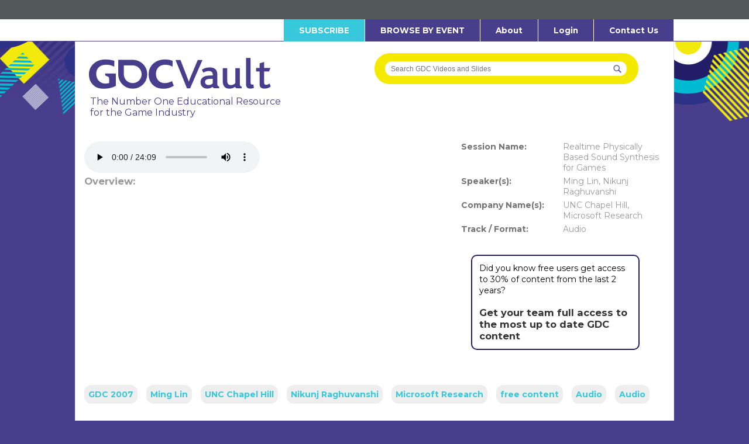

--- FILE ---
content_type: application/javascript
request_url: https://gdcvault.com/js/gdc.conference.js?v3
body_size: 1782
content:

var GDC = GDC || {};

/**
 * Conference container. Contains a group of sessions that are filterable and sortable
 *
 * @param opt_params
 * @constructor
 */
GDC.Conference = function(opt_params) {

    opt_params = opt_params || {};

    var defaults = {
        title: "",
        id: null,
        isSponsored: false,
        sessions: [],
        tracks: [],
        userId: null,
        start_date: null
    };

    var params = _.defaults(opt_params, defaults);

    this.title          = params.title;
    this.id             = params.id;
    this.isSponsored    = params.isSponsored;
    this._rawTracks     = params.tracks;
    this._rawSessions   = params.sessions;
    this._isLoggedIn    = !!params.userId;
    this._userId        = params.userId;
    this._startDate     = params.startDate;
    this._selectedTracks = [];

    this.sortField      = null;
    this.sortDirection  = null;

    this.sessions       = [];

    this.element        = null;

    this._processSessions();
};
GDC.Conference.SPONSORED_TITLE = "Sponsored Content";

GDC.Conference.prototype.render = function() {

    return this.element ? this.element : this._render();
};


GDC.Conference.prototype._render = function() {
    this.element = $.tmpl(GDC.tmpl.CONFERENCE, {
                conference_id : this.id ,
                conference_name : this.title,
                sponsored : this.isSponsored
    });

    this._renderChildren();
    return this.element;
};

GDC.Conference.prototype._renderChildren = function() {

    /**
     * If no sort is applied, the user is not logged in, and this is not the sponsored section,
     * we need to group the sessions by free and non-free.
     */
    var sessionsElement = $("ul.media_items", this.element);

    for(var i = 0; i < this.sessions.length; i++) {
        sessionsElement.append(this.sessions[i].render());
    }
};

GDC.Conference.prototype.bind = function() {

    // bind children
    for(var i = 0; i < this.sessions.length; i++) {
        this.sessions[i].bind();
    }

    $(".moreLink", this.element).bind('click.Conference', $.proxy(this._moreLinkClick, this));
    $(".sortLink", this.element).bind('click.Conference', $.proxy(this._sortLinkClick, this));
    $(".moreFiltersLink", this.element).bind('click.Conference', $.proxy(this._moreFiltersLinkClick, this));
    $(".filter", this.element).bind('change.Conference', $.proxy(this._filterChange, this));
};

GDC.Conference.prototype.unbind = function() {

    // unbind children
    for(var i = 0; i < this.sessions.length; i++) {
        this.sessions[i].unbind();
    }

    $(this.element).unbind('.Conference');
};

/**
 * Sort the session list.  Does a full rerendering of the session list.
 *
 * @param field This is the name of a field in the solr results.
 * @param direction 'asc' or 'desc'
 */
GDC.Conference.prototype.sort = function(field, direction) {

    this.unbind();
    this._sort(field, direction);

    $(".sessions", this.element).empty();
    this._renderChildren();

    this.bind();
};

/**
 * Sort the session list
 * @param field This is the name of a field in the solr results.
 * @param direction 'asc' or 'desc'
 */
GDC.Conference.prototype._sort = function(field, direction) {

    this.sortField = field;
    this.sortDirection = direction;

    var sort = function(session) {
        return session._rawSession[this.sortField];
    };
    this.sessions = _.sortBy(this.sessions, $.proxy(sort, this));
    if(direction == 'desc') {
        this.sessions = this.sessions.reverse();
    }
};

/**
 * Takes the raw session date and instantiates Session objects
 * @private
 */
GDC.Conference.prototype._processSessions = function() {

    if(this.sessions) {
        this.clearSessions();
    }

    for(var i = 0; i < this._rawSessions.length; i++) {
        this.sessions.push(new GDC.Session(this._rawSessions[i], this._userId));
    }
};

/**
 * Remove any sessions for this conference
 */
GDC.Conference.prototype.clearSessions = function() {

    for(var i = 0; i < this.sessions.length; i++) {
        this.sessions[i].unbind();
    }

    this.sessions = [];
};

/**
 * The "More" link just really updates the search to be for a specific conference. Intercept and rerun the search
 * @param event
 * @private
 */
GDC.Conference.prototype._moreLinkClick = function(event) {

    if(event && event.preventDefault) {
        event.preventDefault();
    }

    var conferenceId = $(event.target).data('conference');
    GDC.Search.getInstance().setConferenceId(conferenceId);
    GDC.Search.getInstance().submitForm();
};

/**
 * Resort the session list. Note: This rerenders the sessions.
 *
 * @param event
 * @private
 */
GDC.Conference.prototype._sortLinkClick = function(event) {

    if(event && event.preventDefault) {
        event.preventDefault();
    }

    var field = $(event.currentTarget).data('field');
    var direction = $(event.currentTarget).data('direction');

    this.sort(field, direction);
};

/**
 * Show any additional filters that are available.
 *
 * @param event
 * @private
 */
GDC.Conference.prototype._moreFiltersLinkClick = function(event) {

    if(event && event.preventDefault) {
        event.preventDefault();
    }

    $(event.currentTarget).hide();
    $(".more", this.element).show();
};

/**
 * Hide or show any sessions in the list when a filter is checked/unchecked.
 * Note: This does *not* rerender the session list.
 * Note: There are two types of filters - track and media type.
 * @param event
 * @private
 */
GDC.Conference.prototype._filterChange = function(event) {

    var checkbox = $(event.target);
    var classes = [];

    var type = checkbox.data('type');
    if(type == 'media') {
        var media = checkbox.val();
        if(media == "1" || media == "4") {
            // two video types..
            classes.push(".media_type_1");
            classes.push(".media_type_4");
        } else {
            classes.push(".media_type_" + media);
        }
    } else {
        classes.push(".track_" + checkbox.val());
    }

    if(checkbox.is(':checked')) {
        for(var i = 0; i < classes.length; i++) {
            $(classes[i], this.element).show();
        }
    } else {
        for(var i = 0; i < classes.length; i++) {
            $(classes[i], this.element).hide();
        }
    }
    this._recolor();
};

/**
 * Update the background colors (as alternating row colors)
 *
 * @private
 */
GDC.Conference.prototype._recolor = function() {

    var isAltRow = false;
    for(var i = 0; i < this.sessions.length; i++) {
        if(!this.sessions[i].element.is(':hidden')) {
            this.sessions[i].recolor(isAltRow);
            isAltRow = !isAltRow;
        }
    }

};

